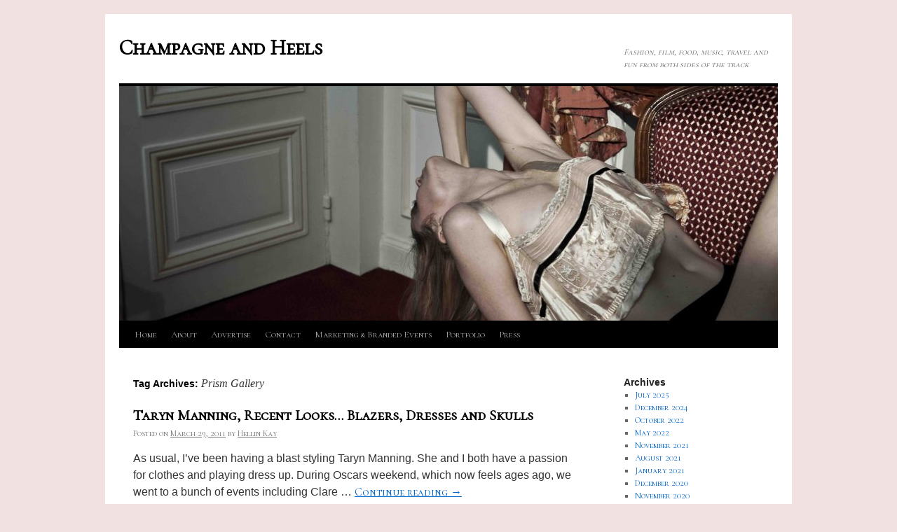

--- FILE ---
content_type: text/html; charset=UTF-8
request_url: http://champagneandheels.com/trendsfashionfilmartbeautymusichellinkay/prism-gallery/
body_size: 9814
content:
<!DOCTYPE html>
<html lang="en">
<head>
<meta charset="UTF-8" />
<title>
Prism Gallery | Champagne and Heels	</title>
<link rel="profile" href="https://gmpg.org/xfn/11" />
<link rel="stylesheet" type="text/css" media="all" href="http://champagneandheels.com/wp-content/themes/twentyten-child/style.css?ver=20190507" />
<link rel="pingback" href="http://champagneandheels.com/xmlrpc.php">
<meta name='robots' content='max-image-preview:large' />
<link rel='dns-prefetch' href='//static.addtoany.com' />
<link rel="alternate" type="application/rss+xml" title="Champagne and Heels &raquo; Feed" href="http://champagneandheels.com/feed/" />
<link rel="alternate" type="application/rss+xml" title="Champagne and Heels &raquo; Comments Feed" href="http://champagneandheels.com/comments/feed/" />
<link rel="alternate" type="application/rss+xml" title="Champagne and Heels &raquo; Prism Gallery Tag Feed" href="http://champagneandheels.com/trendsfashionfilmartbeautymusichellinkay/prism-gallery/feed/" />
<style id='wp-img-auto-sizes-contain-inline-css' type='text/css'>
img:is([sizes=auto i],[sizes^="auto," i]){contain-intrinsic-size:3000px 1500px}
/*# sourceURL=wp-img-auto-sizes-contain-inline-css */
</style>
<style id='wp-emoji-styles-inline-css' type='text/css'>

	img.wp-smiley, img.emoji {
		display: inline !important;
		border: none !important;
		box-shadow: none !important;
		height: 1em !important;
		width: 1em !important;
		margin: 0 0.07em !important;
		vertical-align: -0.1em !important;
		background: none !important;
		padding: 0 !important;
	}
/*# sourceURL=wp-emoji-styles-inline-css */
</style>
<style id='wp-block-library-inline-css' type='text/css'>
:root{--wp-block-synced-color:#7a00df;--wp-block-synced-color--rgb:122,0,223;--wp-bound-block-color:var(--wp-block-synced-color);--wp-editor-canvas-background:#ddd;--wp-admin-theme-color:#007cba;--wp-admin-theme-color--rgb:0,124,186;--wp-admin-theme-color-darker-10:#006ba1;--wp-admin-theme-color-darker-10--rgb:0,107,160.5;--wp-admin-theme-color-darker-20:#005a87;--wp-admin-theme-color-darker-20--rgb:0,90,135;--wp-admin-border-width-focus:2px}@media (min-resolution:192dpi){:root{--wp-admin-border-width-focus:1.5px}}.wp-element-button{cursor:pointer}:root .has-very-light-gray-background-color{background-color:#eee}:root .has-very-dark-gray-background-color{background-color:#313131}:root .has-very-light-gray-color{color:#eee}:root .has-very-dark-gray-color{color:#313131}:root .has-vivid-green-cyan-to-vivid-cyan-blue-gradient-background{background:linear-gradient(135deg,#00d084,#0693e3)}:root .has-purple-crush-gradient-background{background:linear-gradient(135deg,#34e2e4,#4721fb 50%,#ab1dfe)}:root .has-hazy-dawn-gradient-background{background:linear-gradient(135deg,#faaca8,#dad0ec)}:root .has-subdued-olive-gradient-background{background:linear-gradient(135deg,#fafae1,#67a671)}:root .has-atomic-cream-gradient-background{background:linear-gradient(135deg,#fdd79a,#004a59)}:root .has-nightshade-gradient-background{background:linear-gradient(135deg,#330968,#31cdcf)}:root .has-midnight-gradient-background{background:linear-gradient(135deg,#020381,#2874fc)}:root{--wp--preset--font-size--normal:16px;--wp--preset--font-size--huge:42px}.has-regular-font-size{font-size:1em}.has-larger-font-size{font-size:2.625em}.has-normal-font-size{font-size:var(--wp--preset--font-size--normal)}.has-huge-font-size{font-size:var(--wp--preset--font-size--huge)}.has-text-align-center{text-align:center}.has-text-align-left{text-align:left}.has-text-align-right{text-align:right}.has-fit-text{white-space:nowrap!important}#end-resizable-editor-section{display:none}.aligncenter{clear:both}.items-justified-left{justify-content:flex-start}.items-justified-center{justify-content:center}.items-justified-right{justify-content:flex-end}.items-justified-space-between{justify-content:space-between}.screen-reader-text{border:0;clip-path:inset(50%);height:1px;margin:-1px;overflow:hidden;padding:0;position:absolute;width:1px;word-wrap:normal!important}.screen-reader-text:focus{background-color:#ddd;clip-path:none;color:#444;display:block;font-size:1em;height:auto;left:5px;line-height:normal;padding:15px 23px 14px;text-decoration:none;top:5px;width:auto;z-index:100000}html :where(.has-border-color){border-style:solid}html :where([style*=border-top-color]){border-top-style:solid}html :where([style*=border-right-color]){border-right-style:solid}html :where([style*=border-bottom-color]){border-bottom-style:solid}html :where([style*=border-left-color]){border-left-style:solid}html :where([style*=border-width]){border-style:solid}html :where([style*=border-top-width]){border-top-style:solid}html :where([style*=border-right-width]){border-right-style:solid}html :where([style*=border-bottom-width]){border-bottom-style:solid}html :where([style*=border-left-width]){border-left-style:solid}html :where(img[class*=wp-image-]){height:auto;max-width:100%}:where(figure){margin:0 0 1em}html :where(.is-position-sticky){--wp-admin--admin-bar--position-offset:var(--wp-admin--admin-bar--height,0px)}@media screen and (max-width:600px){html :where(.is-position-sticky){--wp-admin--admin-bar--position-offset:0px}}

/*# sourceURL=wp-block-library-inline-css */
</style><style id='global-styles-inline-css' type='text/css'>
:root{--wp--preset--aspect-ratio--square: 1;--wp--preset--aspect-ratio--4-3: 4/3;--wp--preset--aspect-ratio--3-4: 3/4;--wp--preset--aspect-ratio--3-2: 3/2;--wp--preset--aspect-ratio--2-3: 2/3;--wp--preset--aspect-ratio--16-9: 16/9;--wp--preset--aspect-ratio--9-16: 9/16;--wp--preset--color--black: #000;--wp--preset--color--cyan-bluish-gray: #abb8c3;--wp--preset--color--white: #fff;--wp--preset--color--pale-pink: #f78da7;--wp--preset--color--vivid-red: #cf2e2e;--wp--preset--color--luminous-vivid-orange: #ff6900;--wp--preset--color--luminous-vivid-amber: #fcb900;--wp--preset--color--light-green-cyan: #7bdcb5;--wp--preset--color--vivid-green-cyan: #00d084;--wp--preset--color--pale-cyan-blue: #8ed1fc;--wp--preset--color--vivid-cyan-blue: #0693e3;--wp--preset--color--vivid-purple: #9b51e0;--wp--preset--color--blue: #0066cc;--wp--preset--color--medium-gray: #666;--wp--preset--color--light-gray: #f1f1f1;--wp--preset--gradient--vivid-cyan-blue-to-vivid-purple: linear-gradient(135deg,rgb(6,147,227) 0%,rgb(155,81,224) 100%);--wp--preset--gradient--light-green-cyan-to-vivid-green-cyan: linear-gradient(135deg,rgb(122,220,180) 0%,rgb(0,208,130) 100%);--wp--preset--gradient--luminous-vivid-amber-to-luminous-vivid-orange: linear-gradient(135deg,rgb(252,185,0) 0%,rgb(255,105,0) 100%);--wp--preset--gradient--luminous-vivid-orange-to-vivid-red: linear-gradient(135deg,rgb(255,105,0) 0%,rgb(207,46,46) 100%);--wp--preset--gradient--very-light-gray-to-cyan-bluish-gray: linear-gradient(135deg,rgb(238,238,238) 0%,rgb(169,184,195) 100%);--wp--preset--gradient--cool-to-warm-spectrum: linear-gradient(135deg,rgb(74,234,220) 0%,rgb(151,120,209) 20%,rgb(207,42,186) 40%,rgb(238,44,130) 60%,rgb(251,105,98) 80%,rgb(254,248,76) 100%);--wp--preset--gradient--blush-light-purple: linear-gradient(135deg,rgb(255,206,236) 0%,rgb(152,150,240) 100%);--wp--preset--gradient--blush-bordeaux: linear-gradient(135deg,rgb(254,205,165) 0%,rgb(254,45,45) 50%,rgb(107,0,62) 100%);--wp--preset--gradient--luminous-dusk: linear-gradient(135deg,rgb(255,203,112) 0%,rgb(199,81,192) 50%,rgb(65,88,208) 100%);--wp--preset--gradient--pale-ocean: linear-gradient(135deg,rgb(255,245,203) 0%,rgb(182,227,212) 50%,rgb(51,167,181) 100%);--wp--preset--gradient--electric-grass: linear-gradient(135deg,rgb(202,248,128) 0%,rgb(113,206,126) 100%);--wp--preset--gradient--midnight: linear-gradient(135deg,rgb(2,3,129) 0%,rgb(40,116,252) 100%);--wp--preset--font-size--small: 13px;--wp--preset--font-size--medium: 20px;--wp--preset--font-size--large: 36px;--wp--preset--font-size--x-large: 42px;--wp--preset--spacing--20: 0.44rem;--wp--preset--spacing--30: 0.67rem;--wp--preset--spacing--40: 1rem;--wp--preset--spacing--50: 1.5rem;--wp--preset--spacing--60: 2.25rem;--wp--preset--spacing--70: 3.38rem;--wp--preset--spacing--80: 5.06rem;--wp--preset--shadow--natural: 6px 6px 9px rgba(0, 0, 0, 0.2);--wp--preset--shadow--deep: 12px 12px 50px rgba(0, 0, 0, 0.4);--wp--preset--shadow--sharp: 6px 6px 0px rgba(0, 0, 0, 0.2);--wp--preset--shadow--outlined: 6px 6px 0px -3px rgb(255, 255, 255), 6px 6px rgb(0, 0, 0);--wp--preset--shadow--crisp: 6px 6px 0px rgb(0, 0, 0);}:where(.is-layout-flex){gap: 0.5em;}:where(.is-layout-grid){gap: 0.5em;}body .is-layout-flex{display: flex;}.is-layout-flex{flex-wrap: wrap;align-items: center;}.is-layout-flex > :is(*, div){margin: 0;}body .is-layout-grid{display: grid;}.is-layout-grid > :is(*, div){margin: 0;}:where(.wp-block-columns.is-layout-flex){gap: 2em;}:where(.wp-block-columns.is-layout-grid){gap: 2em;}:where(.wp-block-post-template.is-layout-flex){gap: 1.25em;}:where(.wp-block-post-template.is-layout-grid){gap: 1.25em;}.has-black-color{color: var(--wp--preset--color--black) !important;}.has-cyan-bluish-gray-color{color: var(--wp--preset--color--cyan-bluish-gray) !important;}.has-white-color{color: var(--wp--preset--color--white) !important;}.has-pale-pink-color{color: var(--wp--preset--color--pale-pink) !important;}.has-vivid-red-color{color: var(--wp--preset--color--vivid-red) !important;}.has-luminous-vivid-orange-color{color: var(--wp--preset--color--luminous-vivid-orange) !important;}.has-luminous-vivid-amber-color{color: var(--wp--preset--color--luminous-vivid-amber) !important;}.has-light-green-cyan-color{color: var(--wp--preset--color--light-green-cyan) !important;}.has-vivid-green-cyan-color{color: var(--wp--preset--color--vivid-green-cyan) !important;}.has-pale-cyan-blue-color{color: var(--wp--preset--color--pale-cyan-blue) !important;}.has-vivid-cyan-blue-color{color: var(--wp--preset--color--vivid-cyan-blue) !important;}.has-vivid-purple-color{color: var(--wp--preset--color--vivid-purple) !important;}.has-black-background-color{background-color: var(--wp--preset--color--black) !important;}.has-cyan-bluish-gray-background-color{background-color: var(--wp--preset--color--cyan-bluish-gray) !important;}.has-white-background-color{background-color: var(--wp--preset--color--white) !important;}.has-pale-pink-background-color{background-color: var(--wp--preset--color--pale-pink) !important;}.has-vivid-red-background-color{background-color: var(--wp--preset--color--vivid-red) !important;}.has-luminous-vivid-orange-background-color{background-color: var(--wp--preset--color--luminous-vivid-orange) !important;}.has-luminous-vivid-amber-background-color{background-color: var(--wp--preset--color--luminous-vivid-amber) !important;}.has-light-green-cyan-background-color{background-color: var(--wp--preset--color--light-green-cyan) !important;}.has-vivid-green-cyan-background-color{background-color: var(--wp--preset--color--vivid-green-cyan) !important;}.has-pale-cyan-blue-background-color{background-color: var(--wp--preset--color--pale-cyan-blue) !important;}.has-vivid-cyan-blue-background-color{background-color: var(--wp--preset--color--vivid-cyan-blue) !important;}.has-vivid-purple-background-color{background-color: var(--wp--preset--color--vivid-purple) !important;}.has-black-border-color{border-color: var(--wp--preset--color--black) !important;}.has-cyan-bluish-gray-border-color{border-color: var(--wp--preset--color--cyan-bluish-gray) !important;}.has-white-border-color{border-color: var(--wp--preset--color--white) !important;}.has-pale-pink-border-color{border-color: var(--wp--preset--color--pale-pink) !important;}.has-vivid-red-border-color{border-color: var(--wp--preset--color--vivid-red) !important;}.has-luminous-vivid-orange-border-color{border-color: var(--wp--preset--color--luminous-vivid-orange) !important;}.has-luminous-vivid-amber-border-color{border-color: var(--wp--preset--color--luminous-vivid-amber) !important;}.has-light-green-cyan-border-color{border-color: var(--wp--preset--color--light-green-cyan) !important;}.has-vivid-green-cyan-border-color{border-color: var(--wp--preset--color--vivid-green-cyan) !important;}.has-pale-cyan-blue-border-color{border-color: var(--wp--preset--color--pale-cyan-blue) !important;}.has-vivid-cyan-blue-border-color{border-color: var(--wp--preset--color--vivid-cyan-blue) !important;}.has-vivid-purple-border-color{border-color: var(--wp--preset--color--vivid-purple) !important;}.has-vivid-cyan-blue-to-vivid-purple-gradient-background{background: var(--wp--preset--gradient--vivid-cyan-blue-to-vivid-purple) !important;}.has-light-green-cyan-to-vivid-green-cyan-gradient-background{background: var(--wp--preset--gradient--light-green-cyan-to-vivid-green-cyan) !important;}.has-luminous-vivid-amber-to-luminous-vivid-orange-gradient-background{background: var(--wp--preset--gradient--luminous-vivid-amber-to-luminous-vivid-orange) !important;}.has-luminous-vivid-orange-to-vivid-red-gradient-background{background: var(--wp--preset--gradient--luminous-vivid-orange-to-vivid-red) !important;}.has-very-light-gray-to-cyan-bluish-gray-gradient-background{background: var(--wp--preset--gradient--very-light-gray-to-cyan-bluish-gray) !important;}.has-cool-to-warm-spectrum-gradient-background{background: var(--wp--preset--gradient--cool-to-warm-spectrum) !important;}.has-blush-light-purple-gradient-background{background: var(--wp--preset--gradient--blush-light-purple) !important;}.has-blush-bordeaux-gradient-background{background: var(--wp--preset--gradient--blush-bordeaux) !important;}.has-luminous-dusk-gradient-background{background: var(--wp--preset--gradient--luminous-dusk) !important;}.has-pale-ocean-gradient-background{background: var(--wp--preset--gradient--pale-ocean) !important;}.has-electric-grass-gradient-background{background: var(--wp--preset--gradient--electric-grass) !important;}.has-midnight-gradient-background{background: var(--wp--preset--gradient--midnight) !important;}.has-small-font-size{font-size: var(--wp--preset--font-size--small) !important;}.has-medium-font-size{font-size: var(--wp--preset--font-size--medium) !important;}.has-large-font-size{font-size: var(--wp--preset--font-size--large) !important;}.has-x-large-font-size{font-size: var(--wp--preset--font-size--x-large) !important;}
/*# sourceURL=global-styles-inline-css */
</style>

<style id='classic-theme-styles-inline-css' type='text/css'>
/*! This file is auto-generated */
.wp-block-button__link{color:#fff;background-color:#32373c;border-radius:9999px;box-shadow:none;text-decoration:none;padding:calc(.667em + 2px) calc(1.333em + 2px);font-size:1.125em}.wp-block-file__button{background:#32373c;color:#fff;text-decoration:none}
/*# sourceURL=/wp-includes/css/classic-themes.min.css */
</style>
<link rel='stylesheet' id='child-theme-generator-css' href='http://champagneandheels.com/wp-content/plugins/child-theme-generator/public/css/child-theme-generator-public.css?ver=1.0.0' type='text/css' media='all' />
<link rel='stylesheet' id='parente2-style-css' href='http://champagneandheels.com/wp-content/themes/twentyten/style.css?ver=6.9' type='text/css' media='all' />
<link rel='stylesheet' id='childe2-style-css' href='http://champagneandheels.com/wp-content/themes/twentyten-child/style.css?ver=6.9' type='text/css' media='all' />
<link rel='stylesheet' id='twentyten-block-style-css' href='http://champagneandheels.com/wp-content/themes/twentyten/blocks.css?ver=20181218' type='text/css' media='all' />
<link rel='stylesheet' id='addtoany-css' href='http://champagneandheels.com/wp-content/plugins/add-to-any/addtoany.min.css?ver=1.16' type='text/css' media='all' />
<script type="text/javascript" id="addtoany-core-js-before">
/* <![CDATA[ */
window.a2a_config=window.a2a_config||{};a2a_config.callbacks=[];a2a_config.overlays=[];a2a_config.templates={};
a2a_config.color_main = "bc8f8f"; a2a_config.color_border = "AECADB"; a2a_config.color_link_text = "333333"; a2a_config.color_link_text_hover = "333333";

//# sourceURL=addtoany-core-js-before
/* ]]> */
</script>
<script type="text/javascript" defer src="https://static.addtoany.com/menu/page.js" id="addtoany-core-js"></script>
<script type="text/javascript" src="http://champagneandheels.com/wp-includes/js/jquery/jquery.min.js?ver=3.7.1" id="jquery-core-js"></script>
<script type="text/javascript" src="http://champagneandheels.com/wp-includes/js/jquery/jquery-migrate.min.js?ver=3.4.1" id="jquery-migrate-js"></script>
<script type="text/javascript" defer src="http://champagneandheels.com/wp-content/plugins/add-to-any/addtoany.min.js?ver=1.1" id="addtoany-jquery-js"></script>
<script type="text/javascript" src="http://champagneandheels.com/wp-content/plugins/child-theme-generator/public/js/child-theme-generator-public.js?ver=1.0.0" id="child-theme-generator-js"></script>
<link rel="https://api.w.org/" href="http://champagneandheels.com/wp-json/" /><link rel="alternate" title="JSON" type="application/json" href="http://champagneandheels.com/wp-json/wp/v2/tags/3089" /><link rel="EditURI" type="application/rsd+xml" title="RSD" href="http://champagneandheels.com/xmlrpc.php?rsd" />
<meta name="generator" content="WordPress 6.9" />
<meta name="_awb_version" content="2.0.3" />	<link rel="preconnect" href="https://fonts.googleapis.com">
	<link rel="preconnect" href="https://fonts.gstatic.com">
	<link href='https://fonts.googleapis.com/css2?display=swap&family=Parisienne' rel='stylesheet'><!-- knxdt feedburner subscription widget v1.1 -->
<link rel='stylesheet' href='http://champagneandheels.com/wp-content/plugins/feedburner-subscription-widget/style.css' type='text/css' />
<!-- /knxdt feedburner subscription widget -->
<link rel='stylesheet' type='text/css' href='http://champagneandheels.com/wp-content/plugins/subscription-options/suboptions.css' />
		<meta property="og:title" content="Champagne and Heels"/>
		<meta property="og:type" content="blog"/>
		<meta property="og:url" content="http://champagneandheels.com"/>
	
	<meta property="og:site_name" content="Champagne and Heels"/>
	<meta property="fb:admins" content=""/>
	<meta property="og:description" content="As usual, I&#8217;ve been having a blast styling Taryn Manning. She and I both have a passion for clothes and playing dress up. During Oscars weekend, which now feels ages ago, we went to a bunch of events including Clare &hellip; Continue reading &rarr;"/>

<style type="text/css" id="custom-background-css">
body.custom-background { background-color: #f2e1e1; }
</style>
			<style type="text/css" id="wp-custom-css">
			@import url('https://fonts.googleapis.com/css2?family=Cormorant+SC&display=swap');
*{font-family: 'Cormorant SC', serif;}		</style>
			<style id="egf-frontend-styles" type="text/css">
		p {font-family: 'Arial', sans-serif;font-style: normal;font-weight: 400;} h1 {font-family: 'Parisienne', sans-serif;font-style: normal;font-weight: 400;text-decoration: none;text-transform: none;} h2 {font-family: 'Parisienne', sans-serif;font-style: normal;font-weight: 400;} h3 {} h4 {} h5 {} h6 {} 	</style>
	</head>

<body class="archive tag tag-prism-gallery tag-3089 custom-background wp-theme-twentyten wp-child-theme-twentyten-child">
<div id="wrapper" class="hfeed">
	<div id="header">
		<div id="masthead">
			<div id="branding" role="banner">
								<div id="site-title">
					<span>
						<a href="http://champagneandheels.com/" title="Champagne and Heels" rel="home">Champagne and Heels</a>
					</span>
				</div>
				<div id="site-description">Fashion, film, food, music, travel and fun from both sides of the track</div>

									<img src="http://champagneandheels.com/wp-content/uploads/2011/03/cropped-LOfficiel-Paris-01-025.jpg" width="940" height="335" alt="" />
								</div><!-- #branding -->

			<div id="access" role="navigation">
								<div class="skip-link screen-reader-text"><a href="#content" title="Skip to content">Skip to content</a></div>
				<div class="menu"><ul>
<li ><a href="http://champagneandheels.com/">Home</a></li><li class="page_item page-item-509"><a href="http://champagneandheels.com/about-hellin-kay/">About</a></li>
<li class="page_item page-item-49897"><a href="http://champagneandheels.com/advertise/">Advertise</a></li>
<li class="page_item page-item-519"><a href="http://champagneandheels.com/contact/">Contact</a></li>
<li class="page_item page-item-109036"><a href="http://champagneandheels.com/catering-events/">Marketing &amp; Branded Events</a></li>
<li class="page_item page-item-69827"><a href="http://champagneandheels.com/portfolio/">Portfolio</a></li>
<li class="page_item page-item-48277"><a href="http://champagneandheels.com/press/">Press</a></li>
</ul></div>
			</div><!-- #access -->
		</div><!-- #masthead -->
	</div><!-- #header -->

	<div id="main">

		<div id="container">
			<div id="content" role="main">

				<h1 class="page-title">
				Tag Archives: <span>Prism Gallery</span>				</h1>

				



	
			<div id="post-31957" class="post-31957 post type-post status-publish format-standard hentry category-uncategorized tag-anna-nyc tag-bcbg-max-azria tag-boa tag-boa-steakhouse tag-boa-west-hollywood tag-brian-atwood tag-cc-skye tag-celeste-stein tag-clare-rojas tag-collette-dinnigan tag-dolce-gabbana tag-flirt tag-flirt-clothing tag-flirt-fashion tag-flirt-jacket tag-helena-de-natalio tag-instyle tag-instyle-oscars-viewing-party tag-kathy-kemp tag-prism-gallery tag-rachel-cassar tag-rolling-stone-magazine tag-supertrash tag-taryn-manning tag-valerj-pobega">
			<h2 class="entry-title"><a href="http://champagneandheels.com/uncategorized/taryn-manning-recent-looks-blazers-dresses-and-skulls/" rel="bookmark">Taryn Manning, Recent Looks&#8230; Blazers, Dresses and Skulls</a></h2>

			<div class="entry-meta">
				<span class="meta-prep meta-prep-author">Posted on</span> <a href="http://champagneandheels.com/uncategorized/taryn-manning-recent-looks-blazers-dresses-and-skulls/" title="2:10 pm" rel="bookmark"><span class="entry-date">March 29, 2011</span></a> <span class="meta-sep">by</span> <span class="author vcard"><a class="url fn n" href="http://champagneandheels.com/author/admin/" title="View all posts by Hellin Kay">Hellin Kay</a></span>			</div><!-- .entry-meta -->

					<div class="entry-summary">
				<p>As usual, I&#8217;ve been having a blast styling Taryn Manning. She and I both have a passion for clothes and playing dress up. During Oscars weekend, which now feels ages ago, we went to a bunch of events including Clare &hellip; <a href="http://champagneandheels.com/uncategorized/taryn-manning-recent-looks-blazers-dresses-and-skulls/">Continue reading <span class="meta-nav">&rarr;</span></a></p>
<div class="addtoany_share_save_container addtoany_content addtoany_content_bottom"><div class="a2a_kit a2a_kit_size_32 addtoany_list" data-a2a-url="http://champagneandheels.com/uncategorized/taryn-manning-recent-looks-blazers-dresses-and-skulls/" data-a2a-title="Taryn Manning, Recent Looks… Blazers, Dresses and Skulls"><a class="a2a_dd addtoany_share_save addtoany_share" href="https://www.addtoany.com/share"><img src="https://static.addtoany.com/buttons/share_save_171_16.png" alt="Share"></a></div></div>			</div><!-- .entry-summary -->
	
			<div class="entry-utility">
									<span class="cat-links">
						<span class="entry-utility-prep entry-utility-prep-cat-links">Posted in</span> <a href="http://champagneandheels.com/trendsfashionfilmartbeautymusic/uncategorized/" rel="category tag">Uncategorized</a>					</span>
					<span class="meta-sep">|</span>
				
								<span class="tag-links">
					<span class="entry-utility-prep entry-utility-prep-tag-links">Tagged</span> <a href="http://champagneandheels.com/trendsfashionfilmartbeautymusichellinkay/anna-nyc/" rel="tag">Anna NYC</a>, <a href="http://champagneandheels.com/trendsfashionfilmartbeautymusichellinkay/bcbg-max-azria/" rel="tag">BCBG Max Azria</a>, <a href="http://champagneandheels.com/trendsfashionfilmartbeautymusichellinkay/boa/" rel="tag">BOA</a>, <a href="http://champagneandheels.com/trendsfashionfilmartbeautymusichellinkay/boa-steakhouse/" rel="tag">BOA Steakhouse</a>, <a href="http://champagneandheels.com/trendsfashionfilmartbeautymusichellinkay/boa-west-hollywood/" rel="tag">BOA West Hollywood</a>, <a href="http://champagneandheels.com/trendsfashionfilmartbeautymusichellinkay/brian-atwood/" rel="tag">Brian Atwood</a>, <a href="http://champagneandheels.com/trendsfashionfilmartbeautymusichellinkay/cc-skye/" rel="tag">CC Skye</a>, <a href="http://champagneandheels.com/trendsfashionfilmartbeautymusichellinkay/celeste-stein/" rel="tag">Celeste Stein</a>, <a href="http://champagneandheels.com/trendsfashionfilmartbeautymusichellinkay/clare-rojas/" rel="tag">Clare Rojas</a>, <a href="http://champagneandheels.com/trendsfashionfilmartbeautymusichellinkay/collette-dinnigan/" rel="tag">Collette Dinnigan</a>, <a href="http://champagneandheels.com/trendsfashionfilmartbeautymusichellinkay/dolce-gabbana/" rel="tag">Dolce Gabbana</a>, <a href="http://champagneandheels.com/trendsfashionfilmartbeautymusichellinkay/flirt/" rel="tag">Flirt</a>, <a href="http://champagneandheels.com/trendsfashionfilmartbeautymusichellinkay/flirt-clothing/" rel="tag">Flirt clothing</a>, <a href="http://champagneandheels.com/trendsfashionfilmartbeautymusichellinkay/flirt-fashion/" rel="tag">Flirt Fashion</a>, <a href="http://champagneandheels.com/trendsfashionfilmartbeautymusichellinkay/flirt-jacket/" rel="tag">Flirt jacket</a>, <a href="http://champagneandheels.com/trendsfashionfilmartbeautymusichellinkay/helena-de-natalio/" rel="tag">Helena de Natalio</a>, <a href="http://champagneandheels.com/trendsfashionfilmartbeautymusichellinkay/instyle/" rel="tag">InStyle</a>, <a href="http://champagneandheels.com/trendsfashionfilmartbeautymusichellinkay/instyle-oscars-viewing-party/" rel="tag">Instyle Oscars Viewing Party</a>, <a href="http://champagneandheels.com/trendsfashionfilmartbeautymusichellinkay/kathy-kemp/" rel="tag">Kathy Kemp</a>, <a href="http://champagneandheels.com/trendsfashionfilmartbeautymusichellinkay/prism-gallery/" rel="tag">Prism Gallery</a>, <a href="http://champagneandheels.com/trendsfashionfilmartbeautymusichellinkay/rachel-cassar/" rel="tag">Rachel Cassar</a>, <a href="http://champagneandheels.com/trendsfashionfilmartbeautymusichellinkay/rolling-stone-magazine/" rel="tag">Rolling Stone magazine</a>, <a href="http://champagneandheels.com/trendsfashionfilmartbeautymusichellinkay/supertrash/" rel="tag">Supertrash</a>, <a href="http://champagneandheels.com/trendsfashionfilmartbeautymusichellinkay/taryn-manning/" rel="tag">Taryn Manning</a>, <a href="http://champagneandheels.com/trendsfashionfilmartbeautymusichellinkay/valerj-pobega/" rel="tag">Valerj Pobega</a>				</span>
				<span class="meta-sep">|</span>
				
				<span class="comments-link"><a href="http://champagneandheels.com/uncategorized/taryn-manning-recent-looks-blazers-dresses-and-skulls/#respond">Leave a comment</a></span>

							</div><!-- .entry-utility -->
		</div><!-- #post-31957 -->

		
	

	
			<div id="post-29217" class="post-29217 post type-post status-publish format-standard hentry category-art tag-clare-rojas tag-la-art tag-prism-gallery tag-taryn-manning">
			<h2 class="entry-title"><a href="http://champagneandheels.com/art/clare-rojas-at-prism/" rel="bookmark">Clare Rojas at Prism</a></h2>

			<div class="entry-meta">
				<span class="meta-prep meta-prep-author">Posted on</span> <a href="http://champagneandheels.com/art/clare-rojas-at-prism/" title="9:31 am" rel="bookmark"><span class="entry-date">February 27, 2011</span></a> <span class="meta-sep">by</span> <span class="author vcard"><a class="url fn n" href="http://champagneandheels.com/author/admin/" title="View all posts by Hellin Kay">Hellin Kay</a></span>			</div><!-- .entry-meta -->

					<div class="entry-summary">
				<p>Last night Prism gallery hosted an opening for Clare Rojas&#8216; paintings which are really phenomenal. I love the graphic shapes and colors and soulful energy of the work. Totally obsessed. It&#8217;s up through April 2nd if you get the chance &hellip; <a href="http://champagneandheels.com/art/clare-rojas-at-prism/">Continue reading <span class="meta-nav">&rarr;</span></a></p>
<div class="addtoany_share_save_container addtoany_content addtoany_content_bottom"><div class="a2a_kit a2a_kit_size_32 addtoany_list" data-a2a-url="http://champagneandheels.com/art/clare-rojas-at-prism/" data-a2a-title="Clare Rojas at Prism"><a class="a2a_dd addtoany_share_save addtoany_share" href="https://www.addtoany.com/share"><img src="https://static.addtoany.com/buttons/share_save_171_16.png" alt="Share"></a></div></div>			</div><!-- .entry-summary -->
	
			<div class="entry-utility">
									<span class="cat-links">
						<span class="entry-utility-prep entry-utility-prep-cat-links">Posted in</span> <a href="http://champagneandheels.com/trendsfashionfilmartbeautymusic/art/" rel="category tag">Art</a>					</span>
					<span class="meta-sep">|</span>
				
								<span class="tag-links">
					<span class="entry-utility-prep entry-utility-prep-tag-links">Tagged</span> <a href="http://champagneandheels.com/trendsfashionfilmartbeautymusichellinkay/clare-rojas/" rel="tag">Clare Rojas</a>, <a href="http://champagneandheels.com/trendsfashionfilmartbeautymusichellinkay/la-art/" rel="tag">LA Art</a>, <a href="http://champagneandheels.com/trendsfashionfilmartbeautymusichellinkay/prism-gallery/" rel="tag">Prism Gallery</a>, <a href="http://champagneandheels.com/trendsfashionfilmartbeautymusichellinkay/taryn-manning/" rel="tag">Taryn Manning</a>				</span>
				<span class="meta-sep">|</span>
				
				<span class="comments-link"><a href="http://champagneandheels.com/art/clare-rojas-at-prism/#respond">Leave a comment</a></span>

							</div><!-- .entry-utility -->
		</div><!-- #post-29217 -->

		
	

			</div><!-- #content -->
		</div><!-- #container -->


		<div id="primary" class="widget-area" role="complementary">
			<ul class="xoxo">

<li id="archives-3" class="widget-container widget_archive"><h3 class="widget-title">Archives</h3>
			<ul>
					<li><a href='http://champagneandheels.com/2025/07/'>July 2025</a></li>
	<li><a href='http://champagneandheels.com/2024/12/'>December 2024</a></li>
	<li><a href='http://champagneandheels.com/2022/10/'>October 2022</a></li>
	<li><a href='http://champagneandheels.com/2022/05/'>May 2022</a></li>
	<li><a href='http://champagneandheels.com/2021/11/'>November 2021</a></li>
	<li><a href='http://champagneandheels.com/2021/08/'>August 2021</a></li>
	<li><a href='http://champagneandheels.com/2021/01/'>January 2021</a></li>
	<li><a href='http://champagneandheels.com/2020/12/'>December 2020</a></li>
	<li><a href='http://champagneandheels.com/2020/11/'>November 2020</a></li>
	<li><a href='http://champagneandheels.com/2020/03/'>March 2020</a></li>
	<li><a href='http://champagneandheels.com/2020/02/'>February 2020</a></li>
	<li><a href='http://champagneandheels.com/2020/01/'>January 2020</a></li>
	<li><a href='http://champagneandheels.com/2018/09/'>September 2018</a></li>
	<li><a href='http://champagneandheels.com/2018/03/'>March 2018</a></li>
	<li><a href='http://champagneandheels.com/2018/01/'>January 2018</a></li>
	<li><a href='http://champagneandheels.com/2017/12/'>December 2017</a></li>
	<li><a href='http://champagneandheels.com/2017/11/'>November 2017</a></li>
	<li><a href='http://champagneandheels.com/2017/10/'>October 2017</a></li>
	<li><a href='http://champagneandheels.com/2017/09/'>September 2017</a></li>
	<li><a href='http://champagneandheels.com/2017/08/'>August 2017</a></li>
	<li><a href='http://champagneandheels.com/2017/06/'>June 2017</a></li>
	<li><a href='http://champagneandheels.com/2017/05/'>May 2017</a></li>
	<li><a href='http://champagneandheels.com/2017/04/'>April 2017</a></li>
	<li><a href='http://champagneandheels.com/2017/03/'>March 2017</a></li>
	<li><a href='http://champagneandheels.com/2017/02/'>February 2017</a></li>
	<li><a href='http://champagneandheels.com/2017/01/'>January 2017</a></li>
	<li><a href='http://champagneandheels.com/2016/12/'>December 2016</a></li>
	<li><a href='http://champagneandheels.com/2016/11/'>November 2016</a></li>
	<li><a href='http://champagneandheels.com/2016/10/'>October 2016</a></li>
	<li><a href='http://champagneandheels.com/2016/09/'>September 2016</a></li>
	<li><a href='http://champagneandheels.com/2016/08/'>August 2016</a></li>
	<li><a href='http://champagneandheels.com/2016/07/'>July 2016</a></li>
	<li><a href='http://champagneandheels.com/2016/06/'>June 2016</a></li>
	<li><a href='http://champagneandheels.com/2016/05/'>May 2016</a></li>
	<li><a href='http://champagneandheels.com/2016/04/'>April 2016</a></li>
	<li><a href='http://champagneandheels.com/2016/03/'>March 2016</a></li>
	<li><a href='http://champagneandheels.com/2016/02/'>February 2016</a></li>
	<li><a href='http://champagneandheels.com/2016/01/'>January 2016</a></li>
	<li><a href='http://champagneandheels.com/2015/12/'>December 2015</a></li>
	<li><a href='http://champagneandheels.com/2015/11/'>November 2015</a></li>
	<li><a href='http://champagneandheels.com/2015/10/'>October 2015</a></li>
	<li><a href='http://champagneandheels.com/2015/09/'>September 2015</a></li>
	<li><a href='http://champagneandheels.com/2015/08/'>August 2015</a></li>
	<li><a href='http://champagneandheels.com/2015/07/'>July 2015</a></li>
	<li><a href='http://champagneandheels.com/2015/06/'>June 2015</a></li>
	<li><a href='http://champagneandheels.com/2015/05/'>May 2015</a></li>
	<li><a href='http://champagneandheels.com/2015/04/'>April 2015</a></li>
	<li><a href='http://champagneandheels.com/2015/03/'>March 2015</a></li>
	<li><a href='http://champagneandheels.com/2015/02/'>February 2015</a></li>
	<li><a href='http://champagneandheels.com/2015/01/'>January 2015</a></li>
	<li><a href='http://champagneandheels.com/2014/12/'>December 2014</a></li>
	<li><a href='http://champagneandheels.com/2014/11/'>November 2014</a></li>
	<li><a href='http://champagneandheels.com/2014/10/'>October 2014</a></li>
	<li><a href='http://champagneandheels.com/2014/09/'>September 2014</a></li>
	<li><a href='http://champagneandheels.com/2014/08/'>August 2014</a></li>
	<li><a href='http://champagneandheels.com/2014/07/'>July 2014</a></li>
	<li><a href='http://champagneandheels.com/2014/06/'>June 2014</a></li>
	<li><a href='http://champagneandheels.com/2014/05/'>May 2014</a></li>
	<li><a href='http://champagneandheels.com/2014/04/'>April 2014</a></li>
	<li><a href='http://champagneandheels.com/2014/03/'>March 2014</a></li>
	<li><a href='http://champagneandheels.com/2014/02/'>February 2014</a></li>
	<li><a href='http://champagneandheels.com/2014/01/'>January 2014</a></li>
	<li><a href='http://champagneandheels.com/2013/12/'>December 2013</a></li>
	<li><a href='http://champagneandheels.com/2013/11/'>November 2013</a></li>
	<li><a href='http://champagneandheels.com/2013/10/'>October 2013</a></li>
	<li><a href='http://champagneandheels.com/2013/09/'>September 2013</a></li>
	<li><a href='http://champagneandheels.com/2013/08/'>August 2013</a></li>
	<li><a href='http://champagneandheels.com/2013/07/'>July 2013</a></li>
	<li><a href='http://champagneandheels.com/2013/06/'>June 2013</a></li>
	<li><a href='http://champagneandheels.com/2013/05/'>May 2013</a></li>
	<li><a href='http://champagneandheels.com/2013/04/'>April 2013</a></li>
	<li><a href='http://champagneandheels.com/2013/03/'>March 2013</a></li>
	<li><a href='http://champagneandheels.com/2013/02/'>February 2013</a></li>
	<li><a href='http://champagneandheels.com/2013/01/'>January 2013</a></li>
	<li><a href='http://champagneandheels.com/2012/12/'>December 2012</a></li>
	<li><a href='http://champagneandheels.com/2012/11/'>November 2012</a></li>
	<li><a href='http://champagneandheels.com/2012/10/'>October 2012</a></li>
	<li><a href='http://champagneandheels.com/2012/09/'>September 2012</a></li>
	<li><a href='http://champagneandheels.com/2012/08/'>August 2012</a></li>
	<li><a href='http://champagneandheels.com/2012/07/'>July 2012</a></li>
	<li><a href='http://champagneandheels.com/2012/06/'>June 2012</a></li>
	<li><a href='http://champagneandheels.com/2012/05/'>May 2012</a></li>
	<li><a href='http://champagneandheels.com/2012/04/'>April 2012</a></li>
	<li><a href='http://champagneandheels.com/2012/03/'>March 2012</a></li>
	<li><a href='http://champagneandheels.com/2012/02/'>February 2012</a></li>
	<li><a href='http://champagneandheels.com/2012/01/'>January 2012</a></li>
	<li><a href='http://champagneandheels.com/2011/12/'>December 2011</a></li>
	<li><a href='http://champagneandheels.com/2011/11/'>November 2011</a></li>
	<li><a href='http://champagneandheels.com/2011/10/'>October 2011</a></li>
	<li><a href='http://champagneandheels.com/2011/09/'>September 2011</a></li>
	<li><a href='http://champagneandheels.com/2011/08/'>August 2011</a></li>
	<li><a href='http://champagneandheels.com/2011/07/'>July 2011</a></li>
	<li><a href='http://champagneandheels.com/2011/06/'>June 2011</a></li>
	<li><a href='http://champagneandheels.com/2011/05/'>May 2011</a></li>
	<li><a href='http://champagneandheels.com/2011/04/'>April 2011</a></li>
	<li><a href='http://champagneandheels.com/2011/03/'>March 2011</a></li>
	<li><a href='http://champagneandheels.com/2011/02/'>February 2011</a></li>
	<li><a href='http://champagneandheels.com/2011/01/'>January 2011</a></li>
	<li><a href='http://champagneandheels.com/2010/12/'>December 2010</a></li>
	<li><a href='http://champagneandheels.com/2010/11/'>November 2010</a></li>
	<li><a href='http://champagneandheels.com/2010/10/'>October 2010</a></li>
	<li><a href='http://champagneandheels.com/2010/09/'>September 2010</a></li>
	<li><a href='http://champagneandheels.com/2010/08/'>August 2010</a></li>
	<li><a href='http://champagneandheels.com/2010/07/'>July 2010</a></li>
	<li><a href='http://champagneandheels.com/2010/06/'>June 2010</a></li>
			</ul>

			</li>			</ul>
		</div><!-- #primary .widget-area -->


		<div id="secondary" class="widget-area" role="complementary">
			<ul class="xoxo">
				<li id="meta-3" class="widget-container widget_meta"><h3 class="widget-title">Meta</h3>
		<ul>
						<li><a href="http://champagneandheels.com/wp-login.php">Log in</a></li>
			<li><a href="http://champagneandheels.com/feed/">Entries feed</a></li>
			<li><a href="http://champagneandheels.com/comments/feed/">Comments feed</a></li>

			<li><a href="https://wordpress.org/">WordPress.org</a></li>
		</ul>

		</li><li id="text-5" class="widget-container widget_text">			<div class="textwidget"></div>
		</li><li id="text-3" class="widget-container widget_text">			<div class="textwidget"><iframe src="http://www.facebook.com/plugins/likebox.php?id=141783919185615&amp;width=200&amp;connections=21&amp;header=true&amp;height=687" scrolling="no" frameborder="0" style="border:none; overflow:hidden; width:100%; height:687px;" allowTransparency="true"></iframe></div>
		</li><li id="text-6" class="widget-container widget_text">			<div class="textwidget"><div id="rs-shopping-widget-67333"><div id="rs-intro-loader" style="height:32px;width:32px;margin:0 auto;"><img alt="" src="https://s3.amazonaws.com/rewardstyle/shopping_loader.gif" /></div><script type="text/javascript" src="http://www.currentlyobsessed.me/js/easyXDM-2.4.15.118/easyXDM.min.js"></script><script type="text/javascript">setTimeout(function() {var transport = new easyXDM.Socket({remote:"http://www.currentlyobsessed.me/api/v1/get_widget?wp=31|Champagne+%26+Heels|67333",container: document.getElementById("rs-shopping-widget-67333"),swf: "http://www.currentlyobsessed.me/js/easyXDM-2.4.15.118/easyxdm.swf",onMessage: function(message, origin) {this.container.getElementsByTagName("iframe")[0].style.width = "100%";this.container.getElementsByTagName("iframe")[0].style.height = message + "px";var d = parent.document.getElementById("rs-shopping-widget-67333");var d_nested = document.getElementById("rs-intro-loader");if (d_nested) {var throwawayNode = d.removeChild(d_nested)};}});}, 100);</script></div></div>
		</li>			</ul>
		</div><!-- #secondary .widget-area -->

	</div><!-- #main -->

	<div id="footer" role="contentinfo">
		<div id="colophon">



			<div id="footer-widget-area" role="complementary">




				<div id="fourth" class="widget-area">
					<ul class="xoxo">
						<li id="text-4" class="widget-container widget_text">			<div class="textwidget"><a title="wordpress com stats"
href="http://www.statcounter.com/wordpress.org/"
target="_blank"><img
src="http://c.statcounter.com/6121335/0/8b456b10/0/"
alt="wordpress com stats"
border="0"></a></div>
		</li>					</ul>
				</div><!-- #fourth .widget-area -->

			</div><!-- #footer-widget-area -->

			<div id="site-info">
				<a href="http://champagneandheels.com/" title="Champagne and Heels" rel="home">
					Champagne and Heels				</a>
							</div><!-- #site-info -->

			<div id="site-generator">
								<a href="https://wordpress.org/" class="imprint" title="Semantic Personal Publishing Platform">
					Proudly powered by WordPress.				</a>
			</div><!-- #site-generator -->

		</div><!-- #colophon -->
	</div><!-- #footer -->

</div><!-- #wrapper -->

<script type="speculationrules">
{"prefetch":[{"source":"document","where":{"and":[{"href_matches":"/*"},{"not":{"href_matches":["/wp-*.php","/wp-admin/*","/wp-content/uploads/*","/wp-content/*","/wp-content/plugins/*","/wp-content/themes/twentyten-child/*","/wp-content/themes/twentyten/*","/*\\?(.+)"]}},{"not":{"selector_matches":"a[rel~=\"nofollow\"]"}},{"not":{"selector_matches":".no-prefetch, .no-prefetch a"}}]},"eagerness":"conservative"}]}
</script>
		<!-- Start of StatCounter Code -->
		<script>
			<!--
			var sc_project=6121335;
			var sc_security="8b456b10";
						var scJsHost = (("https:" == document.location.protocol) ?
				"https://secure." : "http://www.");
			//-->
			
document.write("<sc"+"ript src='" +scJsHost +"statcounter.com/counter/counter.js'></"+"script>");		</script>
				<noscript><div class="statcounter"><a title="web analytics" href="https://statcounter.com/"><img class="statcounter" src="https://c.statcounter.com/6121335/0/8b456b10/0/" alt="web analytics" /></a></div></noscript>
		<!-- End of StatCounter Code -->
		<script id="wp-emoji-settings" type="application/json">
{"baseUrl":"https://s.w.org/images/core/emoji/17.0.2/72x72/","ext":".png","svgUrl":"https://s.w.org/images/core/emoji/17.0.2/svg/","svgExt":".svg","source":{"concatemoji":"http://champagneandheels.com/wp-includes/js/wp-emoji-release.min.js?ver=6.9"}}
</script>
<script type="module">
/* <![CDATA[ */
/*! This file is auto-generated */
const a=JSON.parse(document.getElementById("wp-emoji-settings").textContent),o=(window._wpemojiSettings=a,"wpEmojiSettingsSupports"),s=["flag","emoji"];function i(e){try{var t={supportTests:e,timestamp:(new Date).valueOf()};sessionStorage.setItem(o,JSON.stringify(t))}catch(e){}}function c(e,t,n){e.clearRect(0,0,e.canvas.width,e.canvas.height),e.fillText(t,0,0);t=new Uint32Array(e.getImageData(0,0,e.canvas.width,e.canvas.height).data);e.clearRect(0,0,e.canvas.width,e.canvas.height),e.fillText(n,0,0);const a=new Uint32Array(e.getImageData(0,0,e.canvas.width,e.canvas.height).data);return t.every((e,t)=>e===a[t])}function p(e,t){e.clearRect(0,0,e.canvas.width,e.canvas.height),e.fillText(t,0,0);var n=e.getImageData(16,16,1,1);for(let e=0;e<n.data.length;e++)if(0!==n.data[e])return!1;return!0}function u(e,t,n,a){switch(t){case"flag":return n(e,"\ud83c\udff3\ufe0f\u200d\u26a7\ufe0f","\ud83c\udff3\ufe0f\u200b\u26a7\ufe0f")?!1:!n(e,"\ud83c\udde8\ud83c\uddf6","\ud83c\udde8\u200b\ud83c\uddf6")&&!n(e,"\ud83c\udff4\udb40\udc67\udb40\udc62\udb40\udc65\udb40\udc6e\udb40\udc67\udb40\udc7f","\ud83c\udff4\u200b\udb40\udc67\u200b\udb40\udc62\u200b\udb40\udc65\u200b\udb40\udc6e\u200b\udb40\udc67\u200b\udb40\udc7f");case"emoji":return!a(e,"\ud83e\u1fac8")}return!1}function f(e,t,n,a){let r;const o=(r="undefined"!=typeof WorkerGlobalScope&&self instanceof WorkerGlobalScope?new OffscreenCanvas(300,150):document.createElement("canvas")).getContext("2d",{willReadFrequently:!0}),s=(o.textBaseline="top",o.font="600 32px Arial",{});return e.forEach(e=>{s[e]=t(o,e,n,a)}),s}function r(e){var t=document.createElement("script");t.src=e,t.defer=!0,document.head.appendChild(t)}a.supports={everything:!0,everythingExceptFlag:!0},new Promise(t=>{let n=function(){try{var e=JSON.parse(sessionStorage.getItem(o));if("object"==typeof e&&"number"==typeof e.timestamp&&(new Date).valueOf()<e.timestamp+604800&&"object"==typeof e.supportTests)return e.supportTests}catch(e){}return null}();if(!n){if("undefined"!=typeof Worker&&"undefined"!=typeof OffscreenCanvas&&"undefined"!=typeof URL&&URL.createObjectURL&&"undefined"!=typeof Blob)try{var e="postMessage("+f.toString()+"("+[JSON.stringify(s),u.toString(),c.toString(),p.toString()].join(",")+"));",a=new Blob([e],{type:"text/javascript"});const r=new Worker(URL.createObjectURL(a),{name:"wpTestEmojiSupports"});return void(r.onmessage=e=>{i(n=e.data),r.terminate(),t(n)})}catch(e){}i(n=f(s,u,c,p))}t(n)}).then(e=>{for(const n in e)a.supports[n]=e[n],a.supports.everything=a.supports.everything&&a.supports[n],"flag"!==n&&(a.supports.everythingExceptFlag=a.supports.everythingExceptFlag&&a.supports[n]);var t;a.supports.everythingExceptFlag=a.supports.everythingExceptFlag&&!a.supports.flag,a.supports.everything||((t=a.source||{}).concatemoji?r(t.concatemoji):t.wpemoji&&t.twemoji&&(r(t.twemoji),r(t.wpemoji)))});
//# sourceURL=http://champagneandheels.com/wp-includes/js/wp-emoji-loader.min.js
/* ]]> */
</script>
</body>
</html>


--- FILE ---
content_type: text/css
request_url: http://champagneandheels.com/wp-content/themes/twentyten-child/style.css?ver=20190507
body_size: 264
content:
/*
Theme Name:   twentyten child theme
Description:  Write here a brief description about your child-theme
Author:       Hellin Kay
Author URL:   http://www.hellinkay.com
Template:     twentyten
Version:      1.0
License:      GNU General Public License v2 or later
License URI:  http://www.gnu.org/licenses/gpl-2.0.html
Text Domain:  twentyten-child
*/

/* Write here your own personal stylesheet */


--- FILE ---
content_type: text/css
request_url: http://champagneandheels.com/wp-content/themes/twentyten-child/style.css?ver=6.9
body_size: 264
content:
/*
Theme Name:   twentyten child theme
Description:  Write here a brief description about your child-theme
Author:       Hellin Kay
Author URL:   http://www.hellinkay.com
Template:     twentyten
Version:      1.0
License:      GNU General Public License v2 or later
License URI:  http://www.gnu.org/licenses/gpl-2.0.html
Text Domain:  twentyten-child
*/

/* Write here your own personal stylesheet */
